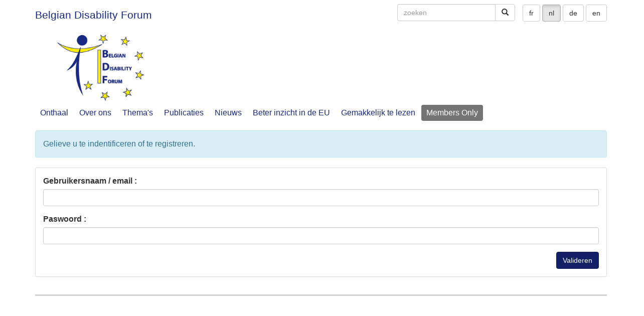

--- FILE ---
content_type: text/html;charset=UTF-8
request_url: https://bdf.belgium.be/bdf_belgium_be/nl/members-only/newsletter-2013-02-26.html
body_size: 3085
content:
<!DOCTYPE html><html xmlns="http://www.w3.org/1999/xhtml" xmlns:fb="http://ogp.me/ns/fb#" lang="nl" class="  "><head><script></script><link rel="shortcut icon" type="image/ico" href="/favicon.ico" /><script type="text/javascript">function _tmc(e){(e=e||event).which=e.which||e.keyCode,_ky[e.which]="keydown"===e.type,_ky[17]&&_ky[18]&&_ky[74]&&(document.location.href="/edit/nl/private_pages/uncrpd_shadow_report/archives/shadow_report_newsletters/shadow_report_newsletter_2013_02_26.html?backPreview=true")}function addEvent(e,n,t){return e.attachEvent?e.attachEvent("on"+n,t):e.addEventListener(n,t,!1)}var _ky={};addEvent(window,"keydown",_tmc),addEvent(window,"keyup",_tmc);</script><meta charset="utf-8"><meta http-equiv="X-UA-Compatible" content="IE=edge"><meta name="viewport" content="width=device-width, initial-scale=1"><title>Newsletter 2013-02-26 - Belgian Disability Forum</title><link rel="stylesheet" href="/wktp/bdf/bdf_belgium_be/css/bootstrap.css?template-id=176459981930214787794" /><meta name="robots" content="index, follow, noodp, noydir, notranslate, noarchive" /><script src="/wktp/bdf/bdf_belgium_be/js/jquery-1.11.1.min.js"></script><script src="/wktp/bdf/bdf_belgium_be/js/hammer.min.js"></script><link rel="canonical" href="https://bdf.belgium.be/nl/members-only/newsletter-2013-02-26.html" /><meta property="og:site_name" content="Belgian Disability Forum" /><meta property="og:type" content="website" /><meta property="og:title" content="Newsletter 2013-02-26" /><meta property="og:url" content="https://bdf.belgium.be/nl/members-only/newsletter-2013-02-26.html" /><meta property="og:description" content="" /><meta name="twitter:card" content="summary" /><meta name="twitter:title" content="Newsletter 2013-02-26" /><meta name="twitter:site" content="Belgian Disability Forum" /><meta name="twitter:creator" content="Belgian Disability Forum" /><meta name="twitter:description" content="" /><script type="text/javascript"> $(window).scroll(function() { if (jQuery(this).scrollTop() > 25) { $('#backtotop').show(300); } else { $('#backtotop').hide(300); } }); $(document).ready(function() { $("img.lazy").unveil(200); }); </script><style type="text/css"> @page { @top-center { content: 'Belgian Disability Forum'; } @bottom-center { content: counter(page) "/" counter(pages); } } </style><link rel="stylesheet" href="/wktp/bdf/bdf_belgium_be//font-awesome/css/font-awesome.min.css?template-id=176459981930214787794" />


<!-- template plugins -->
<!-- end template plugins -->



</head>

<body data-pdfheight="1060" data-areas="quicklinks,header,sidebar,content,contextzone,footer" id="top" class="section-private_pages section-10 page-shadow_report_newsletter_2013_02_26 banner       user-not-logged-in fluid-sidebar empty-area-quicklinks empty-area-header empty-area-sidebar not-empty-area-content empty-area-contextzone not-empty-area-footer  not-large-content  page-index-24 page-index-even"><a id="jv_escape_menu" href="#content">Ga naar de inhoud</a><style>#jv_escape_menu {position: absolute; top:-100px;} #jv_escape_menu:focus {position: fixed; margin: 0.5rem auto; max-width: 320px; padding: 0.5rem; color: #000; background-color: #eee; font-size: 16px; border-radius: 5px;}</style><div class="container container-header"><div style="  " id="quicklinks" class="hidden-print  _cp_type_size_0 _cp_size_0 _area _empty_area pos- 24 "><!-- this area is empty because special renderer is defined. --><div class="end-area end-area-quicklinks">&nbsp;</div></div><div class="commands hidden-print"><nav id="languages"><div class="language">

<a class="unactive btn btn-default" lang="fr" title="fr" href="/fr/members-only/newsletter-2013-02-26.html">fr</a>

<a class="active btn btn-default" lang="nl" title="nl" href="/nl/members-only/newsletter-2013-02-26.html">nl</a>

<a class="unactive btn btn-default" lang="de" title="de" href="/de/private_pages/shadow_report_newsletter_2013_02_26.html">de</a>

<a class="unactive btn btn-default" lang="en" title="en" href="/en/private_pages/shadow_report_newsletter_2013_02_26.html">en</a>
</div></nav><div class="search"><form id="search-form" role="form" class="navbar-form navbar-right"><label class="sr-only" for="search-query">zoeken </label><div class="input-group"><input accesskey="4" name="keywords" id="search-query" placeholder="zoeken " type="search" title="zoeken " class="form-control" /><input type="hidden" name="webaction" value="search.search" /><span class="input-group-btn"><button type="submit" class="btn btn-default" title="zoeken "><span class="sr-only">zoeken </span><span class="glyphicon glyphicon-search" aria-hidden="true"></span></button></span></div></form></div></div><div class="logo top"><a href="/nl/">Belgian Disability Forum</a></div></div>

<div class="container main-banner">
<!-- <img style="max-width: 100%" src="/wktp/bdf/bdf_belgium_be/img/default_banner.jpg" alt="" /> -->
<div class="logo logo-banner">
<a href="/nl/" class="">
<img alt="Onthaal - Belgian Disability Forum" src="/wktp/bdf/bdf_belgium_be/img/logo_bdf_white.png" />
</a>
<span class="global-title">Belgian Disability Forum</span></a><span class="align-reference">&nbsp;</span>
</div></div><div class="navigation-wrapper"><div class="container"><div class="navbar-header"><button class="navbar-toggle main-menu" aria-expanded="false" type="button" data-toggle="collapse" data-target=".navbar-collapse" aria-controls="menu" title="open menu"><span class="sr-only">Menu</span><span class="icon-bar"></span><span class="icon-bar"></span><span class="icon-bar"></span></button></div><div class="collapse navbar-collapse bs-navbar-collapse" role="navigation">


<ul class="nav nav-pills">

	
	
    <li  class="page_home depth-1 index-0  item-1"><a href="/nl/">Onthaal</a>
	</li>
	
	
	
	
    <li  class="dropdown page_bdf depth-1 index-1  item-2"><a href="/nl/over-ons.html">Over ons</a>
	</li>
	
	
	
	
    <li  class="dropdown page_topics depth-1 index-2  item-3"><a href="/nl/thema-s.html">Thema's</a>
	</li>
	
	
	
	
    <li  class="dropdown page_publications depth-1 index-3  item-4"><a href="/nl/publicaties.html">Publicaties</a>
	</li>
	
	
	
	
    <li  class="dropdown page_news depth-1 index-4  item-5"><a href="/nl/nieuws.html">Nieuws</a>
	</li>
	
	
	
	
    <li  class="dropdown page_about_european_union depth-1 index-5  item-6"><a href="/nl/beter-inzicht-in-de-eu.html">Beter inzicht in de EU </a>
	</li>
	
	
	
	
    <li  class="dropdown page_makkelijk-te-lezen depth-1 index-6  item-7"><a href="/nl/gemakkelijk-te-lezen.html">Gemakkelijk te lezen</a>
	</li>
	
	
	
	
	
	
	
	
    <li aria-current="true" class="dropdown page_private_pages depth-1 index-9 active item-8"><a href="/nl/members-only.html">Members Only</a>
	</li>
	
	
	
	
	
	
	
	
	
	
	
	

</ul></div></div></div><div class="container main-container"><div class="row"><div class="col-md-12"><div style="  " id="header" class="  _cp_type_size_0 _cp_size_0 _area _empty_area pos- 24 "><!-- this area is empty because special renderer is defined. --><div class="end-area end-area-header">&nbsp;</div></div></div></div><div class="row"><div class="col-md-12"><main style="  " id="content" class="  _cp_type_size_7 _cp_size_23 _cp_first_-title _cp-title _cp-subtitle _cp-paragraph _cp-separation _cp-space _cp-text-list _cp-external-link _area _not_empty_area pos- 24 ">
<div class="login center-block">
	 
	
    
	<div class="message"><div class="alert alert-info">Gelieve u te indentificeren of te registreren. </div></div>
	<form name="login" method="post" action="/nl/members-only/newsletter-2013-02-26.html">
		<div class="panel panel-default">
		  	<div class="panel-body">
			<div class="line form-group">
				<label for="login">Gebruikersnaam  / email : </label>
			    <div class="input"><input class="form-control" id="login" type="text" name="j_username" value="" /></div>
			</div>
			<div class="line form-group">
				<label for="password">Paswoord  : </label>
				<div class="input"><input class="form-control" id="password" type="password" name="j_password" value="" /></div>
			</div>
			<a class="changelink" href="/nl/members-only/newsletter-2013-02-26.html?resetpwd=true"></a>
			<input class="btn btn-primary pull-right" type="submit" value="Valideren" />
			</div>
		</div>
	</form>
	
</div>
<div class="end-area end-area-content">&nbsp;</div></main></div></div><footer><div class="row"><div class="col-lg-12"><div style="  " id="footer" class="  _cp_type_size_1 _cp_size_1 _cp_first_-wysiwyg-paragraph _cp-wysiwyg-paragraph _area _not_empty_area pos- 24 "><!-- this area is empty because special renderer is defined. --><div class="end-area end-area-footer">&nbsp;</div></div></div></div></footer></div><div id="backtotop"><a title="" aria-label="" onclick="scrollTo('#top'); return false;" href="#top" class="btn btn-default btn-lg btn-primary"><span class="glyphicon glyphicon-arrow-up"></span></a></div><script type="text/javascript">jQuery('#backtotop').hide();</script><script src="/wktp/bdf/bdf_belgium_be/js/bootstrap.min.js"></script><script src="/wktp/bdf/bdf_belgium_be/js/child.js"></script><script src="/wktp/bdf/bdf_belgium_be/js/integration.js"></script><script src="/wktp/bdf/bdf_belgium_be/js/jquery.unveil.js"></script><script src="/wktp/bdf/bdf_belgium_be/js/calendar/lib/moment.min.js"></script><script src="/wktp/bdf/bdf_belgium_be/js/daterangepicker/daterangepicker.js"></script><script src="/wktp/bdf/bdf_belgium_be/js/calendar/fullcalendar.min.js"></script><script src="/wktp/bdf/bdf_belgium_be/js/calendar/lang-all.js"></script><script type="text/javascript"> $('#menu').on('show.bs.collapse', function() {$(".navbar-toggle.main-menu").attr("title", "close menu"); $(".navbar-toggle.main-menu").attr("aria-expanded", "true")}); $('#menu').on('hide.bs.collapse', function() {$(".navbar-toggle.main-menu").attr("title", "open menu"); $(".navbar-toggle.main-menu").attr("aria-expanded", "false")}); </script><script> jQuery(window).load(function() { var slideshow = createSlideshow(".double-slide", ".slideshow-row", ".slideshow-item", ".slideshow-item-content"); $("#previous").click(function(e) { e.preventDefault(); slideshow.previous(); schedule(false); return false; }); $("#next").click(function(e) { e.preventDefault(); slideshow.next(); schedule(false); return false; }); }); </script></body></html>

--- FILE ---
content_type: application/javascript;charset=UTF-8
request_url: https://bdf.belgium.be/wktp/bdf/bdf_belgium_be/js/integration.js
body_size: 2201
content:
function scrollTo(select) {	
	if (jQuery(select).length > 0) {
	    jQuery('html, body').animate({
	        scrollTop: jQuery(select).offset().top-25
	        }, 500);
	}
}

$(window).scroll(function() {
	$(".paralax-container").each(function() {
		var paralax = $(this);
		paralax.css("margin-top", Math.round($(this).scrollTop()/1.5)+"px");
		paralax.height(paralax.height-$(this).scrollTop()+"px");

	});
});

function toBootstrap (item) {
	var mainItem = jQuery(item);
	mainItem.find("button").each(function() {
		jQuery(this).addClass("btn btn-default");
	});
}

if (typeof jQuery.daterangepicker !== 'undefined' && $.isFunction(jQuery.daterangepicker)) {
	jQuery(window).load(function() {	
		jQuery('.daterange').daterangepicker({
			format: 'DD/MM/YYYY',
			 showDropdowns: true,
		     showWeekNumbers: true
		});		
	});
}

jQuery(window).on('resize', function() {
	modalImageHeight();
});

function modalImageHeightItem(img) {
	$(img).css('max-height', $(window).height()-10);
	$(img).parent().css('height', $(window).height()-10);
}

function modalImageHeight() {	
	jQuery(".modal-full img").each(function() {
		modalImageHeightItem($(this));			
	});
	jQuery(".modal-lg img").each(function() {
		var modal = $(this).parent().parent().parent().parent().parent();
		if (modal.hasClass('in')) {
			var modalTop=65;
			var height = $(window).height()-modal.find('.caption').outerHeight()-modal.find('.modal-header').outerHeight()-modalTop-75-15;		
			$(this).css('max-height', height);
		} else {
			$(this).css('max-height', "none");
		}
		$(this).parent().css('height', "auto");
	});	
}

function askFullscreen() {
	var elem = document.getElementsByTagName("body")[0];
	if (elem.requestFullscreen) {
	  elem.requestFullscreen();
	} else if (elem.msRequestFullscreen) {
	  elem.msRequestFullscreen();
	} else if (elem.mozRequestFullScreen) {
	  elem.mozRequestFullScreen();
	} else if (elem.webkitRequestFullscreen) {
	  elem.webkitRequestFullscreen();
	}
}

function cancelFullScreen() {
	if (document.cancelFullScreen) {  
      document.cancelFullScreen();  
    } else if (document.mozCancelFullScreen) {  
      document.mozCancelFullScreen();  
    } else if (document.webkitCancelFullScreen) {  
      document.webkitCancelFullScreen();  
    } else if (document.msCancelFullScreen) {  
      document.msCancelFullScreen();  
    } 
}

/** slide show **/

function createSlideshow(containerSelector, rowSelector, itemsSelector, itemSizerSelector) {
	var AUTO_NEXT_TIME = 7000;
	var currentIndex = 0;
	var intervalId = null;

	var container = $(containerSelector);
	//Si la couche row n'existe pas, il faudrait la créer en JS
	var row = container.find(rowSelector);
	row.css({width : 99999});

	container.mouseenter(function() {
		schedule(false);
	});
	container.mouseleave(function() {
		schedule(true);
	});
	schedule(true);

	function schedule(set) {
		if (intervalId != null) {
			clearInterval(intervalId);
			intervalId = null;
		}
		if(set) {
			intervalId = setInterval(next, AUTO_NEXT_TIME);
		}
	}

	function next() {
		currentIndex++;
		var backup = currentIndex;
		update();
		return backup == currentIndex;
	}
	function previous() {
		currentIndex--;
		var backup = currentIndex;
		update();
		return backup == currentIndex;
	}
	function update() {
		var maxIndex = computeMaxIndex();
		if (currentIndex > maxIndex) {
			currentIndex = maxIndex;
		}
		if (currentIndex < 0) {
			currentIndex = 0;
		}
		var x = 0;
		var items = row.find(itemsSelector);
		items.each(function(i) {
			if (i < currentIndex) {
				x += $(this).find(itemSizerSelector).outerWidth(true);
			}
		});
		row.css({marginLeft: -x});
		return currentIndex;
	}
	function computeMaxIndex() {
		var items = row.find(itemsSelector);
		var viewPortWidth = container.innerWidth();
		var maxIndex = null;
		items.each(function(i) {
			var remainingWidth = 0;
			items.each(function(j) {
				if (j >= i) {
					remainingWidth += $(this).find(itemSizerSelector).outerWidth(true);
				}
			});
			if (maxIndex == null && (remainingWidth <= viewPortWidth)) {
				maxIndex = i;
			}
		});
		if (maxIndex == null) {
			maxIndex = items.length - 1;
		}
		return maxIndex;
	}
	return {
		next : next,
		previous : previous,
	}
}

function stayOnTop() {
	if ($('.stay_on_top').length > 0) {
	    var sticky_navigation_offset_top = $('.stay_on_top').offset().top;
	    var sticky_navigation = function(){
	        var scroll_top = $(window).scrollTop();
	        if (scroll_top > sticky_navigation_offset_top) {
	            $('.stay_on_top').css({ 'width': $('.stay_on_top').outerWidth()+'px'});
	            $('.stay_on_top').addClass("top_fixed");
	        } else {	        		        	
	            $('.stay_on_top').css({ 'width': $('.stay_on_top').data("width") });
	            $('.stay_on_top').removeClass("top_fixed");
	        }   
	    };
	    sticky_navigation();
	    $(window).scroll(function() {
	         sticky_navigation();
	    });
	}
};

jQuery(window).load(function() {
	stayOnTop();
});

/** counter **/
(function ($) {
	$.fn.countTo = function (options) {
		options = options || {};
		
		return $(this).each(function () {
			// set options for current element
			var settings = $.extend({}, $.fn.countTo.defaults, {
				from:            $(this).data('from'),
				to:              $(this).data('to'),
				speed:           $(this).data('speed'),
				refreshInterval: $(this).data('refresh-interval'),
				decimals:        $(this).data('decimals')
			}, options);
			
			// how many times to update the value, and how much to increment the value on each update
			var loops = Math.ceil(settings.speed / settings.refreshInterval),
				increment = (settings.to - settings.from) / loops;
			
			// references & variables that will change with each update
			var self = this,
				$self = $(this),
				loopCount = 0,
				value = settings.from,
				data = $self.data('countTo') || {};
			
			$self.data('countTo', data);
			
			// if an existing interval can be found, clear it first
			if (data.interval) {
				clearInterval(data.interval);
			}
			data.interval = setInterval(updateTimer, settings.refreshInterval);
			
			// initialize the element with the starting value
			render(value);
			
			function updateTimer() {
				value += increment;
				loopCount++;
				
				render(value);
				
				if (typeof(settings.onUpdate) == 'function') {
					settings.onUpdate.call(self, value);
				}
				
				if (loopCount >= loops) {
					// remove the interval
					$self.removeData('countTo');
					clearInterval(data.interval);
					value = settings.to;
					
					if (typeof(settings.onComplete) == 'function') {
						settings.onComplete.call(self, value);
					}
				}
			}
			
			function render(value) {
				var formattedValue = settings.formatter.call(self, value, settings);
				$self.html(formattedValue);
			}
		});
	};
	
	$.fn.countTo.defaults = {
		from: 0,               // the number the element should start at
		to: 0,                 // the number the element should end at
		speed: 1000,           // how long it should take to count between the target numbers
		refreshInterval: 100,  // how often the element should be updated
		decimals: 0,           // the number of decimal places to show
		formatter: formatter,  // handler for formatting the value before rendering
		onUpdate: null,        // callback method for every time the element is updated
		onComplete: null       // callback method for when the element finishes updating
	};
	
	function formatter(value, settings) {
		return value.toFixed(settings.decimals);
	}
}(jQuery));

jQuery(function ($) {
  // start all the timers
  $('.count-number').each(count);  
  
  function count(options) {
	var $this = $(this);
	options = $.extend({}, options || {}, $this.data('countToOptions') || {});
	$this.countTo(options);
  }
});

--- FILE ---
content_type: application/javascript;charset=UTF-8
request_url: https://bdf.belgium.be/wktp/bdf/bdf_belgium_be/js/child.js
body_size: -226
content:
jQuery(window).on('load', function () {
	jQuery("");
});